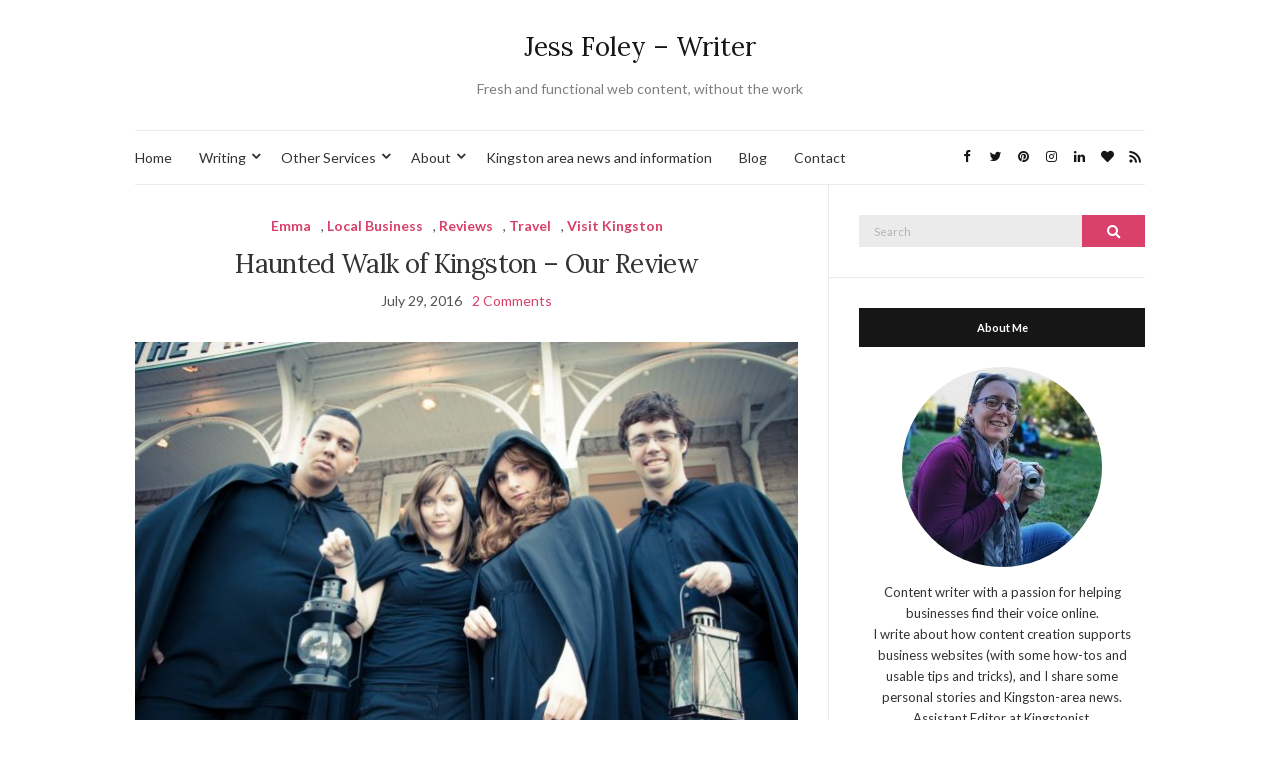

--- FILE ---
content_type: text/html; charset=UTF-8
request_url: https://www.jessicafoley.ca/reviews/haunted-walk-of-kingston/
body_size: 85030
content:
<!doctype html><html lang=en><head><meta charset="UTF-8"><meta name="viewport" content="width=device-width, initial-scale=1"><link rel=profile href=http://gmpg.org/xfn/11><link rel=pingback href=https://www.jessicafoley.ca/xmlrpc.php><meta name='robots' content='index, follow, max-image-preview:large, max-snippet:-1, max-video-preview:-1'><title>Haunted Walk of Kingston - Our Review - Jess Foley - Writer</title><meta name="description" content="If you are looking for a fun, active attraction in Kingston I highly taking a Haunted Walk! It&#039;s a 90 min walk with spooky stories for the whole family!"><link rel=canonical href=https://www.jessicafoley.ca/travel/kingstontravel/haunted-walk-of-kingston/ ><meta property="og:locale" content="en_US"><meta property="og:type" content="article"><meta property="og:title" content="Haunted Walk of Kingston - Our Review - Jess Foley - Writer"><meta property="og:description" content="If you are looking for a fun, active attraction in Kingston I highly taking a Haunted Walk! It&#039;s a 90 min walk with spooky stories for the whole family!"><meta property="og:url" content="https://www.jessicafoley.ca/travel/kingstontravel/haunted-walk-of-kingston/"><meta property="og:site_name" content="Jess Foley - Writer"><meta property="article:published_time" content="2016-07-29T10:37:27+00:00"><meta property="article:modified_time" content="2024-09-18T13:18:21+00:00"><meta property="og:image" content="https://www.jessicafoley.ca/wp-content/uploads/2016/07/Haunted-Walk-1-1.jpg"><meta property="og:image:width" content="1920"><meta property="og:image:height" content="1285"><meta property="og:image:type" content="image/jpeg"><meta name="author" content="Jessica Foley"><meta name="twitter:card" content="summary_large_image"><meta name="twitter:creator" content="@ModernMomsLife"><meta name="twitter:site" content="@ModernMomsLife"><meta name="twitter:label1" content="Written by"><meta name="twitter:data1" content="Jessica Foley"><meta name="twitter:label2" content="Est. reading time"><meta name="twitter:data2" content="5 minutes"> <script type=application/ld+json class=yoast-schema-graph>{"@context":"https://schema.org","@graph":[{"@type":"Article","@id":"https://www.jessicafoley.ca/travel/kingstontravel/haunted-walk-of-kingston/#article","isPartOf":{"@id":"https://www.jessicafoley.ca/travel/kingstontravel/haunted-walk-of-kingston/"},"author":{"name":"Jessica Foley","@id":"https://www.jessicafoley.ca/#/schema/person/fbfd4113b4a3201f31a044c942272c1c"},"headline":"Haunted Walk of Kingston &#8211; Our Review","datePublished":"2016-07-29T10:37:27+00:00","dateModified":"2024-09-18T13:18:21+00:00","mainEntityOfPage":{"@id":"https://www.jessicafoley.ca/travel/kingstontravel/haunted-walk-of-kingston/"},"wordCount":911,"commentCount":2,"publisher":{"@id":"https://www.jessicafoley.ca/#/schema/person/fbfd4113b4a3201f31a044c942272c1c"},"image":{"@id":"https://www.jessicafoley.ca/travel/kingstontravel/haunted-walk-of-kingston/#primaryimage"},"thumbnailUrl":"https://www.jessicafoley.ca/wp-content/uploads/2016/07/Haunted-Walk-1-1.jpg","keywords":["active living","Emma","family fun","Haunted Walk","Kingston","Kingston Haunted Walk","Kingston tourism business","Kingston walking tour","Ontario","review","spooky tour","take the kids","travel","ygk"],"articleSection":["Emma","Local Business","Reviews","Travel","Visit Kingston"],"inLanguage":"en","potentialAction":[{"@type":"CommentAction","name":"Comment","target":["https://www.jessicafoley.ca/travel/kingstontravel/haunted-walk-of-kingston/#respond"]}]},{"@type":"WebPage","@id":"https://www.jessicafoley.ca/travel/kingstontravel/haunted-walk-of-kingston/","url":"https://www.jessicafoley.ca/travel/kingstontravel/haunted-walk-of-kingston/","name":"Haunted Walk of Kingston - Our Review - Jess Foley - Writer","isPartOf":{"@id":"https://www.jessicafoley.ca/#website"},"primaryImageOfPage":{"@id":"https://www.jessicafoley.ca/travel/kingstontravel/haunted-walk-of-kingston/#primaryimage"},"image":{"@id":"https://www.jessicafoley.ca/travel/kingstontravel/haunted-walk-of-kingston/#primaryimage"},"thumbnailUrl":"https://www.jessicafoley.ca/wp-content/uploads/2016/07/Haunted-Walk-1-1.jpg","datePublished":"2016-07-29T10:37:27+00:00","dateModified":"2024-09-18T13:18:21+00:00","description":"If you are looking for a fun, active attraction in Kingston I highly taking a Haunted Walk! It's a 90 min walk with spooky stories for the whole family!","breadcrumb":{"@id":"https://www.jessicafoley.ca/travel/kingstontravel/haunted-walk-of-kingston/#breadcrumb"},"inLanguage":"en","potentialAction":[{"@type":"ReadAction","target":["https://www.jessicafoley.ca/travel/kingstontravel/haunted-walk-of-kingston/"]}]},{"@type":"ImageObject","inLanguage":"en","@id":"https://www.jessicafoley.ca/travel/kingstontravel/haunted-walk-of-kingston/#primaryimage","url":"https://www.jessicafoley.ca/wp-content/uploads/2016/07/Haunted-Walk-1-1.jpg","contentUrl":"https://www.jessicafoley.ca/wp-content/uploads/2016/07/Haunted-Walk-1-1.jpg","width":1920,"height":1285,"caption":"Haunted Walk of Kingston"},{"@type":"BreadcrumbList","@id":"https://www.jessicafoley.ca/travel/kingstontravel/haunted-walk-of-kingston/#breadcrumb","itemListElement":[{"@type":"ListItem","position":1,"name":"Home","item":"https://www.jessicafoley.ca/"},{"@type":"ListItem","position":2,"name":"A Modern Mom&#8217;s Life","item":"https://www.jessicafoley.ca/a-modern-moms-life/"},{"@type":"ListItem","position":3,"name":"Haunted Walk of Kingston &#8211; Our Review"}]},{"@type":"WebSite","@id":"https://www.jessicafoley.ca/#website","url":"https://www.jessicafoley.ca/","name":"Jess Foley - Writer","description":"Fresh and functional web content, without the work","publisher":{"@id":"https://www.jessicafoley.ca/#/schema/person/fbfd4113b4a3201f31a044c942272c1c"},"potentialAction":[{"@type":"SearchAction","target":{"@type":"EntryPoint","urlTemplate":"https://www.jessicafoley.ca/?s={search_term_string}"},"query-input":{"@type":"PropertyValueSpecification","valueRequired":true,"valueName":"search_term_string"}}],"inLanguage":"en"},{"@type":["Person","Organization"],"@id":"https://www.jessicafoley.ca/#/schema/person/fbfd4113b4a3201f31a044c942272c1c","name":"Jessica Foley","image":{"@type":"ImageObject","inLanguage":"en","@id":"https://www.jessicafoley.ca/#/schema/person/image/","url":"https://secure.gravatar.com/avatar/501e81c795165eb862a2f49b3581d3c301f269a2621a6f7bdbd732832c919acd?s=96&d=identicon&r=g","contentUrl":"https://secure.gravatar.com/avatar/501e81c795165eb862a2f49b3581d3c301f269a2621a6f7bdbd732832c919acd?s=96&d=identicon&r=g","caption":"Jessica Foley"},"logo":{"@id":"https://www.jessicafoley.ca/#/schema/person/image/"},"sameAs":["http://www.jessicafoley.ca"]}]}</script> <link rel=dns-prefetch href=//stats.wp.com><link rel=dns-prefetch href=//v0.wordpress.com><link rel=dns-prefetch href=//widgets.wp.com><link rel=dns-prefetch href=//s0.wp.com><link rel=dns-prefetch href=//0.gravatar.com><link rel=dns-prefetch href=//1.gravatar.com><link rel=dns-prefetch href=//2.gravatar.com><link rel=alternate type=application/rss+xml title="Jess Foley - Writer &raquo; Feed" href=https://www.jessicafoley.ca/feed/ ><link rel=alternate type=application/rss+xml title="Jess Foley - Writer &raquo; Comments Feed" href=https://www.jessicafoley.ca/comments/feed/ ><link rel=alternate type=application/rss+xml title="Jess Foley - Writer &raquo; Haunted Walk of Kingston &#8211; Our Review Comments Feed" href=https://www.jessicafoley.ca/travel/kingstontravel/haunted-walk-of-kingston/feed/ ><link rel=alternate title="oEmbed (JSON)" type=application/json+oembed href="https://www.jessicafoley.ca/wp-json/oembed/1.0/embed?url=https%3A%2F%2Fwww.jessicafoley.ca%2Ftravel%2Fkingstontravel%2Fhaunted-walk-of-kingston%2F"><link rel=alternate title="oEmbed (XML)" type=text/xml+oembed href="https://www.jessicafoley.ca/wp-json/oembed/1.0/embed?url=https%3A%2F%2Fwww.jessicafoley.ca%2Ftravel%2Fkingstontravel%2Fhaunted-walk-of-kingston%2F&#038;format=xml"><style>.lazyload,.lazyloading{max-width:100%}</style> <script src="//www.googletagmanager.com/gtag/js?id=G-08JV5ZF211"  data-cfasync=false data-wpfc-render=false async></script> <script data-cfasync=false data-wpfc-render=false>var em_version='8.11.1';var em_track_user=true;var em_no_track_reason='';var ExactMetricsDefaultLocations={"page_location":"https:\/\/www.jessicafoley.ca\/reviews\/haunted-walk-of-kingston\/"};if(typeof ExactMetricsPrivacyGuardFilter==='function'){var ExactMetricsLocations=(typeof ExactMetricsExcludeQuery==='object')?ExactMetricsPrivacyGuardFilter(ExactMetricsExcludeQuery):ExactMetricsPrivacyGuardFilter(ExactMetricsDefaultLocations);}else{var ExactMetricsLocations=(typeof ExactMetricsExcludeQuery==='object')?ExactMetricsExcludeQuery:ExactMetricsDefaultLocations;}
var disableStrs=['ga-disable-G-08JV5ZF211',];function __gtagTrackerIsOptedOut(){for(var index=0;index<disableStrs.length;index++){if(document.cookie.indexOf(disableStrs[index]+'=true')>-1){return true;}}
return false;}
if(__gtagTrackerIsOptedOut()){for(var index=0;index<disableStrs.length;index++){window[disableStrs[index]]=true;}}
function __gtagTrackerOptout(){for(var index=0;index<disableStrs.length;index++){document.cookie=disableStrs[index]+'=true; expires=Thu, 31 Dec 2099 23:59:59 UTC; path=/';window[disableStrs[index]]=true;}}
if('undefined'===typeof gaOptout){function gaOptout(){__gtagTrackerOptout();}}
window.dataLayer=window.dataLayer||[];window.ExactMetricsDualTracker={helpers:{},trackers:{},};if(em_track_user){function __gtagDataLayer(){dataLayer.push(arguments);}
function __gtagTracker(type,name,parameters){if(!parameters){parameters={};}
if(parameters.send_to){__gtagDataLayer.apply(null,arguments);return;}
if(type==='event'){parameters.send_to=exactmetrics_frontend.v4_id;var hookName=name;if(typeof parameters['event_category']!=='undefined'){hookName=parameters['event_category']+':'+name;}
if(typeof ExactMetricsDualTracker.trackers[hookName]!=='undefined'){ExactMetricsDualTracker.trackers[hookName](parameters);}else{__gtagDataLayer('event',name,parameters);}}else{__gtagDataLayer.apply(null,arguments);}}
__gtagTracker('js',new Date());__gtagTracker('set',{'developer_id.dNDMyYj':true,});if(ExactMetricsLocations.page_location){__gtagTracker('set',ExactMetricsLocations);}
__gtagTracker('config','G-08JV5ZF211',{"forceSSL":"true"});window.gtag=__gtagTracker;(function(){var noopfn=function(){return null;};var newtracker=function(){return new Tracker();};var Tracker=function(){return null;};var p=Tracker.prototype;p.get=noopfn;p.set=noopfn;p.send=function(){var args=Array.prototype.slice.call(arguments);args.unshift('send');__gaTracker.apply(null,args);};var __gaTracker=function(){var len=arguments.length;if(len===0){return;}
var f=arguments[len-1];if(typeof f!=='object'||f===null||typeof f.hitCallback!=='function'){if('send'===arguments[0]){var hitConverted,hitObject=false,action;if('event'===arguments[1]){if('undefined'!==typeof arguments[3]){hitObject={'eventAction':arguments[3],'eventCategory':arguments[2],'eventLabel':arguments[4],'value':arguments[5]?arguments[5]:1,}}}
if('pageview'===arguments[1]){if('undefined'!==typeof arguments[2]){hitObject={'eventAction':'page_view','page_path':arguments[2],}}}
if(typeof arguments[2]==='object'){hitObject=arguments[2];}
if(typeof arguments[5]==='object'){Object.assign(hitObject,arguments[5]);}
if('undefined'!==typeof arguments[1].hitType){hitObject=arguments[1];if('pageview'===hitObject.hitType){hitObject.eventAction='page_view';}}
if(hitObject){action='timing'===arguments[1].hitType?'timing_complete':hitObject.eventAction;hitConverted=mapArgs(hitObject);__gtagTracker('event',action,hitConverted);}}
return;}
function mapArgs(args){var arg,hit={};var gaMap={'eventCategory':'event_category','eventAction':'event_action','eventLabel':'event_label','eventValue':'event_value','nonInteraction':'non_interaction','timingCategory':'event_category','timingVar':'name','timingValue':'value','timingLabel':'event_label','page':'page_path','location':'page_location','title':'page_title','referrer':'page_referrer',};for(arg in args){if(!(!args.hasOwnProperty(arg)||!gaMap.hasOwnProperty(arg))){hit[gaMap[arg]]=args[arg];}else{hit[arg]=args[arg];}}
return hit;}
try{f.hitCallback();}catch(ex){}};__gaTracker.create=newtracker;__gaTracker.getByName=newtracker;__gaTracker.getAll=function(){return[];};__gaTracker.remove=noopfn;__gaTracker.loaded=true;window['__gaTracker']=__gaTracker;})();}else{console.log("");(function(){function __gtagTracker(){return null;}
window['__gtagTracker']=__gtagTracker;window['gtag']=__gtagTracker;})();}</script> <style id=wp-img-auto-sizes-contain-inline-css>img:is([sizes=auto i],[sizes^="auto," i]){contain-intrinsic-size:3000px 1500px}</style><style id=wp-emoji-styles-inline-css>img.wp-smiley,img.emoji{display:inline !important;border:none !important;box-shadow:none !important;height:1em !important;width:1em !important;margin:0
0.07em !important;vertical-align:-0.1em !important;background:none !important;padding:0
!important}</style><style id=wp-block-library-inline-css>/*<![CDATA[*/:root{--wp-block-synced-color:#7a00df;--wp-block-synced-color--rgb:122,0,223;--wp-bound-block-color:var(--wp-block-synced-color);--wp-editor-canvas-background:#ddd;--wp-admin-theme-color:#007cba;--wp-admin-theme-color--rgb:0,124,186;--wp-admin-theme-color-darker-10:#006ba1;--wp-admin-theme-color-darker-10--rgb:0,107,160.5;--wp-admin-theme-color-darker-20:#005a87;--wp-admin-theme-color-darker-20--rgb:0,90,135;--wp-admin-border-width-focus:2px}@media (min-resolution:192dpi){:root{--wp-admin-border-width-focus:1.5px}}.wp-element-button{cursor:pointer}:root .has-very-light-gray-background-color{background-color:#eee}:root .has-very-dark-gray-background-color{background-color:#313131}:root .has-very-light-gray-color{color:#eee}:root .has-very-dark-gray-color{color:#313131}:root .has-vivid-green-cyan-to-vivid-cyan-blue-gradient-background{background:linear-gradient(135deg,#00d084,#0693e3)}:root .has-purple-crush-gradient-background{background:linear-gradient(135deg,#34e2e4,#4721fb 50%,#ab1dfe)}:root .has-hazy-dawn-gradient-background{background:linear-gradient(135deg,#faaca8,#dad0ec)}:root .has-subdued-olive-gradient-background{background:linear-gradient(135deg,#fafae1,#67a671)}:root .has-atomic-cream-gradient-background{background:linear-gradient(135deg,#fdd79a,#004a59)}:root .has-nightshade-gradient-background{background:linear-gradient(135deg,#330968,#31cdcf)}:root .has-midnight-gradient-background{background:linear-gradient(135deg,#020381,#2874fc)}:root{--wp--preset--font-size--normal:16px;--wp--preset--font-size--huge:42px}.has-regular-font-size{font-size:1em}.has-larger-font-size{font-size:2.625em}.has-normal-font-size{font-size:var(--wp--preset--font-size--normal)}.has-huge-font-size{font-size:var(--wp--preset--font-size--huge)}.has-text-align-center{text-align:center}.has-text-align-left{text-align:left}.has-text-align-right{text-align:right}.has-fit-text{white-space:nowrap!important}#end-resizable-editor-section{display:none}.aligncenter{clear:both}.items-justified-left{justify-content:flex-start}.items-justified-center{justify-content:center}.items-justified-right{justify-content:flex-end}.items-justified-space-between{justify-content:space-between}.screen-reader-text{border:0;clip-path:inset(50%);height:1px;margin:-1px;overflow:hidden;padding:0;position:absolute;width:1px;word-wrap:normal!important}.screen-reader-text:focus{background-color:#ddd;clip-path:none;color:#444;display:block;font-size:1em;height:auto;left:5px;line-height:normal;padding:15px
23px 14px;text-decoration:none;top:5px;width:auto;z-index:100000}html :where(.has-border-color){border-style:solid}html :where([style*=border-top-color]){border-top-style:solid}html :where([style*=border-right-color]){border-right-style:solid}html :where([style*=border-bottom-color]){border-bottom-style:solid}html :where([style*=border-left-color]){border-left-style:solid}html :where([style*=border-width]){border-style:solid}html :where([style*=border-top-width]){border-top-style:solid}html :where([style*=border-right-width]){border-right-style:solid}html :where([style*=border-bottom-width]){border-bottom-style:solid}html :where([style*=border-left-width]){border-left-style:solid}html :where(img[class*=wp-image-]){height:auto;max-width:100%}:where(figure){margin:0
0 1em}html :where(.is-position-sticky){--wp-admin--admin-bar--position-offset:var(--wp-admin--admin-bar--height,0px)}@media screen and (max-width:600px){html:where(.is-position-sticky){--wp-admin--admin-bar--position-offset:0px}}/*]]>*/</style><style id=wp-block-list-inline-css>ol,ul{box-sizing:border-box}:root :where(.wp-block-list.has-background){padding:1.25em 2.375em}</style><style id=wp-block-paragraph-inline-css>.is-small-text{font-size:.875em}.is-regular-text{font-size:1em}.is-large-text{font-size:2.25em}.is-larger-text{font-size:3em}.has-drop-cap:not(:focus):first-letter {float:left;font-size:8.4em;font-style:normal;font-weight:100;line-height:.68;margin:.05em .1em 0 0;text-transform:uppercase}body.rtl .has-drop-cap:not(:focus):first-letter {float:none;margin-left:.1em}p.has-drop-cap.has-background{overflow:hidden}:root :where(p.has-background){padding:1.25em 2.375em}:where(p.has-text-color:not(.has-link-color)) a{color:inherit}p.has-text-align-left[style*="writing-mode:vertical-lr"],p.has-text-align-right[style*="writing-mode:vertical-rl"]{rotate:180deg}</style><style id=global-styles-inline-css>/*<![CDATA[*/:root{--wp--preset--aspect-ratio--square:1;--wp--preset--aspect-ratio--4-3:4/3;--wp--preset--aspect-ratio--3-4:3/4;--wp--preset--aspect-ratio--3-2:3/2;--wp--preset--aspect-ratio--2-3:2/3;--wp--preset--aspect-ratio--16-9:16/9;--wp--preset--aspect-ratio--9-16:9/16;--wp--preset--color--black:#000;--wp--preset--color--cyan-bluish-gray:#abb8c3;--wp--preset--color--white:#fff;--wp--preset--color--pale-pink:#f78da7;--wp--preset--color--vivid-red:#cf2e2e;--wp--preset--color--luminous-vivid-orange:#ff6900;--wp--preset--color--luminous-vivid-amber:#fcb900;--wp--preset--color--light-green-cyan:#7bdcb5;--wp--preset--color--vivid-green-cyan:#00d084;--wp--preset--color--pale-cyan-blue:#8ed1fc;--wp--preset--color--vivid-cyan-blue:#0693e3;--wp--preset--color--vivid-purple:#9b51e0;--wp--preset--gradient--vivid-cyan-blue-to-vivid-purple:linear-gradient(135deg,rgb(6,147,227) 0%,rgb(155,81,224) 100%);--wp--preset--gradient--light-green-cyan-to-vivid-green-cyan:linear-gradient(135deg,rgb(122,220,180) 0%,rgb(0,208,130) 100%);--wp--preset--gradient--luminous-vivid-amber-to-luminous-vivid-orange:linear-gradient(135deg,rgb(252,185,0) 0%,rgb(255,105,0) 100%);--wp--preset--gradient--luminous-vivid-orange-to-vivid-red:linear-gradient(135deg,rgb(255,105,0) 0%,rgb(207,46,46) 100%);--wp--preset--gradient--very-light-gray-to-cyan-bluish-gray:linear-gradient(135deg,rgb(238,238,238) 0%,rgb(169,184,195) 100%);--wp--preset--gradient--cool-to-warm-spectrum:linear-gradient(135deg,rgb(74,234,220) 0%,rgb(151,120,209) 20%,rgb(207,42,186) 40%,rgb(238,44,130) 60%,rgb(251,105,98) 80%,rgb(254,248,76) 100%);--wp--preset--gradient--blush-light-purple:linear-gradient(135deg,rgb(255,206,236) 0%,rgb(152,150,240) 100%);--wp--preset--gradient--blush-bordeaux:linear-gradient(135deg,rgb(254,205,165) 0%,rgb(254,45,45) 50%,rgb(107,0,62) 100%);--wp--preset--gradient--luminous-dusk:linear-gradient(135deg,rgb(255,203,112) 0%,rgb(199,81,192) 50%,rgb(65,88,208) 100%);--wp--preset--gradient--pale-ocean:linear-gradient(135deg,rgb(255,245,203) 0%,rgb(182,227,212) 50%,rgb(51,167,181) 100%);--wp--preset--gradient--electric-grass:linear-gradient(135deg,rgb(202,248,128) 0%,rgb(113,206,126) 100%);--wp--preset--gradient--midnight:linear-gradient(135deg,rgb(2,3,129) 0%,rgb(40,116,252) 100%);--wp--preset--font-size--small:13px;--wp--preset--font-size--medium:20px;--wp--preset--font-size--large:36px;--wp--preset--font-size--x-large:42px;--wp--preset--spacing--20:0.44rem;--wp--preset--spacing--30:0.67rem;--wp--preset--spacing--40:1rem;--wp--preset--spacing--50:1.5rem;--wp--preset--spacing--60:2.25rem;--wp--preset--spacing--70:3.38rem;--wp--preset--spacing--80:5.06rem;--wp--preset--shadow--natural:6px 6px 9px rgba(0, 0, 0, 0.2);--wp--preset--shadow--deep:12px 12px 50px rgba(0, 0, 0, 0.4);--wp--preset--shadow--sharp:6px 6px 0px rgba(0, 0, 0, 0.2);--wp--preset--shadow--outlined:6px 6px 0px -3px rgb(255, 255, 255), 6px 6px rgb(0, 0, 0);--wp--preset--shadow--crisp:6px 6px 0px rgb(0, 0, 0)}:where(.is-layout-flex){gap:0.5em}:where(.is-layout-grid){gap:0.5em}body .is-layout-flex{display:flex}.is-layout-flex{flex-wrap:wrap;align-items:center}.is-layout-flex>:is(*,div){margin:0}body .is-layout-grid{display:grid}.is-layout-grid>:is(*,div){margin:0}:where(.wp-block-columns.is-layout-flex){gap:2em}:where(.wp-block-columns.is-layout-grid){gap:2em}:where(.wp-block-post-template.is-layout-flex){gap:1.25em}:where(.wp-block-post-template.is-layout-grid){gap:1.25em}.has-black-color{color:var(--wp--preset--color--black) !important}.has-cyan-bluish-gray-color{color:var(--wp--preset--color--cyan-bluish-gray) !important}.has-white-color{color:var(--wp--preset--color--white) !important}.has-pale-pink-color{color:var(--wp--preset--color--pale-pink) !important}.has-vivid-red-color{color:var(--wp--preset--color--vivid-red) !important}.has-luminous-vivid-orange-color{color:var(--wp--preset--color--luminous-vivid-orange) !important}.has-luminous-vivid-amber-color{color:var(--wp--preset--color--luminous-vivid-amber) !important}.has-light-green-cyan-color{color:var(--wp--preset--color--light-green-cyan) !important}.has-vivid-green-cyan-color{color:var(--wp--preset--color--vivid-green-cyan) !important}.has-pale-cyan-blue-color{color:var(--wp--preset--color--pale-cyan-blue) !important}.has-vivid-cyan-blue-color{color:var(--wp--preset--color--vivid-cyan-blue) !important}.has-vivid-purple-color{color:var(--wp--preset--color--vivid-purple) !important}.has-black-background-color{background-color:var(--wp--preset--color--black) !important}.has-cyan-bluish-gray-background-color{background-color:var(--wp--preset--color--cyan-bluish-gray) !important}.has-white-background-color{background-color:var(--wp--preset--color--white) !important}.has-pale-pink-background-color{background-color:var(--wp--preset--color--pale-pink) !important}.has-vivid-red-background-color{background-color:var(--wp--preset--color--vivid-red) !important}.has-luminous-vivid-orange-background-color{background-color:var(--wp--preset--color--luminous-vivid-orange) !important}.has-luminous-vivid-amber-background-color{background-color:var(--wp--preset--color--luminous-vivid-amber) !important}.has-light-green-cyan-background-color{background-color:var(--wp--preset--color--light-green-cyan) !important}.has-vivid-green-cyan-background-color{background-color:var(--wp--preset--color--vivid-green-cyan) !important}.has-pale-cyan-blue-background-color{background-color:var(--wp--preset--color--pale-cyan-blue) !important}.has-vivid-cyan-blue-background-color{background-color:var(--wp--preset--color--vivid-cyan-blue) !important}.has-vivid-purple-background-color{background-color:var(--wp--preset--color--vivid-purple) !important}.has-black-border-color{border-color:var(--wp--preset--color--black) !important}.has-cyan-bluish-gray-border-color{border-color:var(--wp--preset--color--cyan-bluish-gray) !important}.has-white-border-color{border-color:var(--wp--preset--color--white) !important}.has-pale-pink-border-color{border-color:var(--wp--preset--color--pale-pink) !important}.has-vivid-red-border-color{border-color:var(--wp--preset--color--vivid-red) !important}.has-luminous-vivid-orange-border-color{border-color:var(--wp--preset--color--luminous-vivid-orange) !important}.has-luminous-vivid-amber-border-color{border-color:var(--wp--preset--color--luminous-vivid-amber) !important}.has-light-green-cyan-border-color{border-color:var(--wp--preset--color--light-green-cyan) !important}.has-vivid-green-cyan-border-color{border-color:var(--wp--preset--color--vivid-green-cyan) !important}.has-pale-cyan-blue-border-color{border-color:var(--wp--preset--color--pale-cyan-blue) !important}.has-vivid-cyan-blue-border-color{border-color:var(--wp--preset--color--vivid-cyan-blue) !important}.has-vivid-purple-border-color{border-color:var(--wp--preset--color--vivid-purple) !important}.has-vivid-cyan-blue-to-vivid-purple-gradient-background{background:var(--wp--preset--gradient--vivid-cyan-blue-to-vivid-purple) !important}.has-light-green-cyan-to-vivid-green-cyan-gradient-background{background:var(--wp--preset--gradient--light-green-cyan-to-vivid-green-cyan) !important}.has-luminous-vivid-amber-to-luminous-vivid-orange-gradient-background{background:var(--wp--preset--gradient--luminous-vivid-amber-to-luminous-vivid-orange) !important}.has-luminous-vivid-orange-to-vivid-red-gradient-background{background:var(--wp--preset--gradient--luminous-vivid-orange-to-vivid-red) !important}.has-very-light-gray-to-cyan-bluish-gray-gradient-background{background:var(--wp--preset--gradient--very-light-gray-to-cyan-bluish-gray) !important}.has-cool-to-warm-spectrum-gradient-background{background:var(--wp--preset--gradient--cool-to-warm-spectrum) !important}.has-blush-light-purple-gradient-background{background:var(--wp--preset--gradient--blush-light-purple) !important}.has-blush-bordeaux-gradient-background{background:var(--wp--preset--gradient--blush-bordeaux) !important}.has-luminous-dusk-gradient-background{background:var(--wp--preset--gradient--luminous-dusk) !important}.has-pale-ocean-gradient-background{background:var(--wp--preset--gradient--pale-ocean) !important}.has-electric-grass-gradient-background{background:var(--wp--preset--gradient--electric-grass) !important}.has-midnight-gradient-background{background:var(--wp--preset--gradient--midnight) !important}.has-small-font-size{font-size:var(--wp--preset--font-size--small) !important}.has-medium-font-size{font-size:var(--wp--preset--font-size--medium) !important}.has-large-font-size{font-size:var(--wp--preset--font-size--large) !important}.has-x-large-font-size{font-size:var(--wp--preset--font-size--x-large) !important}/*]]>*/</style><style id=classic-theme-styles-inline-css>/*! This file is auto-generated */
.wp-block-button__link{color:#fff;background-color:#32373c;border-radius:9999px;box-shadow:none;text-decoration:none;padding:calc(.667em + 2px) calc(1.333em + 2px);font-size:1.125em}.wp-block-file__button{background:#32373c;color:#fff;text-decoration:none}</style><link rel=preload as=style onload="this.rel='stylesheet'" id=olsen-light-google-font-css href='https://fonts.googleapis.com/css?family=Lora%3A400%2C700%2C400italic%2C700italic%7CLato%3A400%2C400italic%2C700%2C700italic&#038;display=swap&#038;ver=a6539442bceb9cae8a279bff6b6b9b31' type=text/css media=all><link rel=stylesheet href=https://www.jessicafoley.ca/wp-content/cache/minify/cc8db.css?x70545 media=all><link rel=stylesheet id=wp-add-custom-css-css href='https://www.jessicafoley.ca?display_custom_css=css&#038;ver=a6539442bceb9cae8a279bff6b6b9b31' type=text/css media=all> <script data-cfasync=false data-wpfc-render=false id=exactmetrics-frontend-script-js-extra>var exactmetrics_frontend={"js_events_tracking":"true","download_extensions":"zip,mp3,mpeg,pdf,docx,pptx,xlsx,rar","inbound_paths":"[{\"path\":\"\\\/go\\\/\",\"label\":\"affiliate\"},{\"path\":\"\\\/recommend\\\/\",\"label\":\"affiliate\"}]","home_url":"https:\/\/www.jessicafoley.ca","hash_tracking":"false","v4_id":"G-08JV5ZF211"};</script> <link rel=https://api.w.org/ href=https://www.jessicafoley.ca/wp-json/ ><link rel=alternate title=JSON type=application/json href=https://www.jessicafoley.ca/wp-json/wp/v2/posts/3505><link rel=EditURI type=application/rsd+xml title=RSD href=https://www.jessicafoley.ca/xmlrpc.php?rsd><link rel=shortlink href=https://wp.me/p7pTRP-Ux><style>img#wpstats{display:none}</style> <script>document.documentElement.className=document.documentElement.className.replace('no-js','js');</script> <style>/*<![CDATA[*/.no-js
img.lazyload{display:none}figure.wp-block-image
img.lazyloading{min-width:150px}.lazyload,.lazyloading{--smush-placeholder-width:100px;--smush-placeholder-aspect-ratio:1/1;width:var(--smush-image-width, var(--smush-placeholder-width)) !important;aspect-ratio:var(--smush-image-aspect-ratio, var(--smush-placeholder-aspect-ratio)) !important}.lazyload,.lazyloading{opacity:0}.lazyloaded{opacity:1;transition:opacity 400ms;transition-delay:0ms}/*]]>*/</style><style>.site-logo
img{padding-top:-5px;padding-bottom:-10px}</style><link rel=icon href=https://www.jessicafoley.ca/wp-content/uploads/2024/02/cropped-JF-Logo-smaller-32x32.png?x70545 sizes=32x32><link rel=icon href=https://www.jessicafoley.ca/wp-content/uploads/2024/02/cropped-JF-Logo-smaller-192x192.png?x70545 sizes=192x192><link rel=apple-touch-icon href=https://www.jessicafoley.ca/wp-content/uploads/2024/02/cropped-JF-Logo-smaller-180x180.png?x70545><meta name="msapplication-TileImage" content="https://www.jessicafoley.ca/wp-content/uploads/2024/02/cropped-JF-Logo-smaller-270x270.png"><style id=wp-custom-css>a:hover, a:focus,
.navigation > li > a:hover,
.navigation > li.sfHover > a,
.navigation > li.sfHover > a:active,
.slick-slider button,
.entry-title a:hover,
.entry-meta a,
.entry-utils .socials a:hover,.read-more{color:#d9406a	}.read-more:hover{border-color:#d9406a}.btn,.comment-reply-link,input[type="button"],input[type="submit"],input[type="reset"],button{background:#d9406a}</style><link rel=stylesheet href=https://www.jessicafoley.ca/wp-content/cache/minify/52bb6.css?x70545 media=all></head><body class="wp-singular post-template-default single single-post postid-3505 single-format-standard wp-theme-olsen-light" itemscope=itemscope itemtype=http://schema.org/WebPage><div><a class="skip-link sr-only sr-only-focusable" href=#site-content>Skip to the content</a></div><div id=page><div class=container><div class=row><div class=col-12><header id=masthead class="site-header group" role=banner itemscope=itemscope itemtype=http://schema.org/Organization><div class=site-logo><div itemprop=name> <a itemprop=url href=https://www.jessicafoley.ca> Jess Foley &#8211; Writer	</a></div><p class=tagline>Fresh and functional web content, without the work</p></div><div class=site-bar><nav class=nav role=navigation itemscope=itemscope itemtype=http://schema.org/SiteNavigationElement><ul id=menu-top class=navigation><li id=menu-item-66 class="menu-item menu-item-type-custom menu-item-object-custom menu-item-66"><a href=http://jessicafoley.ca>Home</a></li> <li id=menu-item-13696 class="menu-item menu-item-type-post_type menu-item-object-page menu-item-has-children menu-item-13696"><a href=https://www.jessicafoley.ca/work-with-me/writer-for-hire/ >Writing</a><ul class=sub-menu> <li id=menu-item-13765 class="menu-item menu-item-type-post_type menu-item-object-page menu-item-13765"><a href=https://www.jessicafoley.ca/work-with-me/writer-for-hire/ >Writer for Hire</a></li> <li id=menu-item-19252 class="menu-item menu-item-type-taxonomy menu-item-object-category menu-item-19252"><a href=https://www.jessicafoley.ca/category/contentwriting/ >Tips for great content</a></li> <li id=menu-item-13839 class="menu-item menu-item-type-custom menu-item-object-custom menu-item-13839"><a href="https://docs.google.com/document/d/1fLtYfAJ-rv4qU38JJw6wvhD0RoZ3K9V18U6ccPqQIT0/edit?usp=sharing">Content Writer Portfolio</a></li></ul> </li> <li id=menu-item-376 class="menu-item menu-item-type-post_type menu-item-object-page menu-item-has-children menu-item-376"><a href=https://www.jessicafoley.ca/work-with-me/ >Other Services</a><ul class=sub-menu> <li id=menu-item-13767 class="menu-item menu-item-type-post_type menu-item-object-page menu-item-13767"><a href=https://www.jessicafoley.ca/work-with-me/ >Let&#8217;s Collaborate</a></li></ul> </li> <li id=menu-item-27 class="menu-item menu-item-type-post_type menu-item-object-page menu-item-has-children menu-item-27"><a href=https://www.jessicafoley.ca/about-jessica-foley/ >About</a><ul class=sub-menu> <li id=menu-item-16510 class="menu-item menu-item-type-post_type menu-item-object-page menu-item-16510"><a href=https://www.jessicafoley.ca/about-jessica-foley/ >The Woman Behind the Words: Jessica Foley</a></li> <li id=menu-item-15641 class="menu-item menu-item-type-post_type menu-item-object-page menu-item-15641"><a href=https://www.jessicafoley.ca/about-jessica-foley/find-me-around-the-web-important-links/ >Find me around the web – Important Links</a></li></ul> </li> <li id=menu-item-20882 class="menu-item menu-item-type-taxonomy menu-item-object-category menu-item-20882"><a href=https://www.jessicafoley.ca/category/kingston/ >Kingston area news and information</a></li> <li id=menu-item-4971 class="menu-item menu-item-type-post_type menu-item-object-page current_page_parent menu-item-4971"><a href=https://www.jessicafoley.ca/a-modern-moms-life/ >Blog</a></li> <li id=menu-item-31 class="menu-item menu-item-type-post_type menu-item-object-page menu-item-31"><a href=https://www.jessicafoley.ca/contact/ >Contact</a></li></ul> <a class=mobile-nav-trigger href=#mobilemenu><i class="olsen-icons olsen-icons-bars"></i> Menu</a></nav><div id=mobilemenu></div><div class="site-tools "><ul class=socials> <li><a href=http://facebook.com/jessfoleywriter target=_blank rel=noopener><i class="olsen-icons olsen-icons-facebook"></i></a></li><li><a href=http://twitter.com/modernmomslife target=_blank rel=noopener><i class="olsen-icons olsen-icons-twitter"></i></a></li><li><a href=http://www.pinterest.com/jessfoleywriter target=_blank rel=noopener><i class="olsen-icons olsen-icons-pinterest"></i></a></li><li><a href=http://www.instagram.com/jessfoleywriter target=_blank rel=noopener><i class="olsen-icons olsen-icons-instagram"></i></a></li><li><a href=https://www.linkedin.com/in/jessfoleywriter target=_blank rel=noopener><i class="olsen-icons olsen-icons-linkedin"></i></a></li><li><a href=https://www.bloglovin.com/people/jessicafoley3-13803545 target=_blank rel=noopener><i class="olsen-icons olsen-icons-heart"></i></a></li>		<li><a href=https://www.jessicafoley.ca/feed/ target=_blank rel=noopener><i class="olsen-icons olsen-icons-rss"></i></a></li></ul></div></div></header><div id=site-content><div class=row><div class="col-lg-8 col-12"><main id=content role=main itemprop=mainContentOfPage itemscope=itemscope itemtype=http://schema.org/Blog><div class=row><div class=col-12><article id=entry-3505 class="entry post-3505 post type-post status-publish format-standard has-post-thumbnail hentry category-emma category-local-business category-reviews category-travel category-kingstontravel tag-active-living tag-emma tag-family-fun tag-haunted-walk tag-kingston tag-kingston-haunted-walk tag-kingston-tourism-business tag-kingston-walking-tour tag-ontario tag-review tag-spooky-tour tag-take-the-kids tag-travel tag-ygk" itemscope=itemscope itemtype=http://schema.org/BlogPosting itemprop=blogPost><div class="entry-meta entry-meta-top"><p class=entry-categories> <a href=https://www.jessicafoley.ca/category/familyfun/emma/ rel="category tag">Emma</a>, <a href=https://www.jessicafoley.ca/category/local-business/ rel="category tag">Local Business</a>, <a href=https://www.jessicafoley.ca/category/reviews/ rel="category tag">Reviews</a>, <a href=https://www.jessicafoley.ca/category/travel/ rel="category tag">Travel</a>, <a href=https://www.jessicafoley.ca/category/travel/kingstontravel/ rel="category tag">Visit Kingston</a></p></div><h1 class="entry-title" itemprop="headline"> Haunted Walk of Kingston &#8211; Our Review</h1><div class="entry-meta entry-meta-bottom"> <time class=entry-date itemprop=datePublished datetime=2016-07-29T06:37:27-04:00>July 29, 2016</time><a href=https://www.jessicafoley.ca/travel/kingstontravel/haunted-walk-of-kingston/#comments class="entry-comments-no ">2 Comments</a></div><div class=entry-featured> <a class=ci-lightbox href=https://www.jessicafoley.ca/wp-content/uploads/2016/07/Haunted-Walk-1-1-1024x685.jpg?x70545> <img width=665 height=435 src=https://www.jessicafoley.ca/wp-content/uploads/2016/07/Haunted-Walk-1-1-665x435.jpg?x70545 class="attachment-post-thumbnail size-post-thumbnail wp-post-image" alt="Haunted Walk of Kingston" itemprop=image decoding=async fetchpriority=high data-attachment-id=3662 data-permalink=https://www.jessicafoley.ca/travel/kingstontravel/haunted-walk-of-kingston/attachment/haunted-walk-1-2/ data-orig-file=https://www.jessicafoley.ca/wp-content/uploads/2016/07/Haunted-Walk-1-1.jpg data-orig-size=1920,1285 data-comments-opened=1 data-image-meta={&quot;aperture&quot;:&quot;0&quot;,&quot;credit&quot;:&quot;&quot;,&quot;camera&quot;:&quot;&quot;,&quot;caption&quot;:&quot;&quot;,&quot;created_timestamp&quot;:&quot;0&quot;,&quot;copyright&quot;:&quot;&quot;,&quot;focal_length&quot;:&quot;0&quot;,&quot;iso&quot;:&quot;0&quot;,&quot;shutter_speed&quot;:&quot;0&quot;,&quot;title&quot;:&quot;&quot;,&quot;orientation&quot;:&quot;0&quot;} data-image-title="Haunted Walk 1" data-image-description data-image-caption data-medium-file=https://www.jessicafoley.ca/wp-content/uploads/2016/07/Haunted-Walk-1-1-300x201.jpg data-large-file=https://www.jessicafoley.ca/wp-content/uploads/2016/07/Haunted-Walk-1-1-1024x685.jpg>		</a></div><div class=entry-content itemprop=text><h6 style="text-align: center;"><em>*The Haunted Walk of Kingston allowed Emma and I to join a tour for free so I could create this review.  All opinions are those of myself and/or my daughter.*</em></h6><p>This summer has been hot.  Once the sun goes down the temperatures are more bearable.  What better way to spend a darkening evening than wandering through historic downtown Kingston, Ontario, listening to local ghost stories?</p><p>The Haunted Walk of Kingston is a <a href=http://hauntedwalk.com/ target=_blank rel="nofollow noopener">tour company</a> that shares ghost stories of historic Kingston on a 90 minute walking tour.  The company&#8217;s founder, Glen Shackleton, decided to create these tours after he went to England for part of his studies and attended similar tours there.  The Kingston tours were so popular they have expanded this business to Ottawa and Toronto, as well as add <a href=https://www.jessicafoley.ca/reviews/ghosts-of-the-fort-a-haunted-walk/ target=_blank rel=noopener>a tour at Fort Henry</a>.</p><h4>Our Tour Experience:</h4><p><a href=http://www.jessicafoley.ca/wp-content/uploads/2016/07/Haunted-Walk-1-2.jpg?x70545><img decoding=async data-attachment-id=3677 data-permalink=https://www.jessicafoley.ca/travel/kingstontravel/haunted-walk-of-kingston/attachment/haunted-walk-1-3/ data-orig-file=https://www.jessicafoley.ca/wp-content/uploads/2016/07/Haunted-Walk-1-2.jpg data-orig-size=1252,2048 data-comments-opened=1 data-image-meta="{&quot;aperture&quot;:&quot;3.3&quot;,&quot;credit&quot;:&quot;&quot;,&quot;camera&quot;:&quot;COOLPIX S33&quot;,&quot;caption&quot;:&quot;&quot;,&quot;created_timestamp&quot;:&quot;1469650751&quot;,&quot;copyright&quot;:&quot;&quot;,&quot;focal_length&quot;:&quot;4.1&quot;,&quot;iso&quot;:&quot;125&quot;,&quot;shutter_speed&quot;:&quot;0.033333333333333&quot;,&quot;title&quot;:&quot;&quot;,&quot;orientation&quot;:&quot;1&quot;}" data-image-title="Haunted Walk 1" data-image-description="&lt;p&gt;A Modern Mom&amp;#8217;s Life&lt;br /&gt; www.jessicafoley.ca&lt;/p&gt; " data-image-caption data-medium-file=https://www.jessicafoley.ca/wp-content/uploads/2016/07/Haunted-Walk-1-2-183x300.jpg data-large-file=https://www.jessicafoley.ca/wp-content/uploads/2016/07/Haunted-Walk-1-2-626x1024.jpg class="wp-image-3677 alignleft lazyload" data-src=http://www.jessicafoley.ca/wp-content/uploads/2016/07/Haunted-Walk-1-2-183x300.jpg?x70545 alt="Haunted Walk of Kingston" width=201 height=330 data-srcset="https://www.jessicafoley.ca/wp-content/uploads/2016/07/Haunted-Walk-1-2-183x300.jpg 183w, https://www.jessicafoley.ca/wp-content/uploads/2016/07/Haunted-Walk-1-2-768x1256.jpg 768w, https://www.jessicafoley.ca/wp-content/uploads/2016/07/Haunted-Walk-1-2-626x1024.jpg 626w, https://www.jessicafoley.ca/wp-content/uploads/2016/07/Haunted-Walk-1-2.jpg 1252w" data-sizes="(max-width: 201px) 100vw, 201px" src="[data-uri]" style="--smush-placeholder-width: 201px; --smush-placeholder-aspect-ratio: 201/330;"></a>On the evening of our tour, it started to rain around 7 pm.  Emma was so upset and worried that we wouldn&#8217;t be able to go.  Luckily the tours run rain or shine.  I&#8217;m sure they make exceptions for gale-force winds or torrential downpours, but a little rain won&#8217;t have them cancelling any tours.  And thank goodness.  The rain ended right at tour time and we gathered with a huge group of people waiting to get going.</p><p>I was pleasantly surprised that the woman at the ticket desk knew who I was right away.  Turns out she was my email correspondent who provided us with this opportunity.  Guess she must have actually looked at my blog!  (I forget my picture is right there in the sidebar.)  She had our tickets all ready and made sure to show us the way to the washrooms.  A 90 minute walk should definitely start with a trip to the bathroom &#8211; especially when you take your kids!</p><h5>It&#8217;s a popular attraction!</h5><p>They had 2 tours starting at 8 pm and we got placed with the more &#8220;seasoned&#8221; guide Adeline &#8211; she said it was her third year doing tours.  She obviously had some drama background as her story-telling was perfect and her timing was spot on.  Emma really liked her and spent most of the tour right up front chatting away with her and 2 other young girls who were touring with us.</p><p>Even though the tour is 90 minutes in length it really doesn&#8217;t seem that way.  Only twice during the tour do you really think about how much walking you&#8217;re doing.  At the beginning we left from Market Square and headed to St. George&#8217;s Cathedral for a story.  The next walk was a few blocks longer before we got to the next story.  After that it was a half block, maybe 2, between each story until closer to the end where there&#8217;s another 3 or 4 block walk.  Overall you&#8217;re so distracted listening to the stories and admiring the old buildings of the Sydenham Ward you don&#8217;t realize you&#8217;ve been walking for over an hour.</p><h5>Keeping it fresh.</h5><p>When I was in university (about 15 years ago!!) I had a friend who worked for the Haunted Walk.  She applied for the job after she and I took one of the tours.  It&#8217;s interesting to hear the same stories again, but updated with more current happenings from people who have been in the buildings more recently.  I also liked how the stories get spookier as the tour moves on.  The sun goes down and the hauntings get scarier.</p><p><a href=http://www.jessicafoley.ca/wp-content/uploads/2016/07/Haunted-Walk-2.jpg?x70545><img decoding=async data-attachment-id=3680 data-permalink=https://www.jessicafoley.ca/travel/kingstontravel/haunted-walk-of-kingston/attachment/haunted-walk-2/ data-orig-file=https://www.jessicafoley.ca/wp-content/uploads/2016/07/Haunted-Walk-2.jpg data-orig-size=2048,1152 data-comments-opened=1 data-image-meta={&quot;aperture&quot;:&quot;0&quot;,&quot;credit&quot;:&quot;&quot;,&quot;camera&quot;:&quot;ASUS_Z00TD&quot;,&quot;caption&quot;:&quot;&quot;,&quot;created_timestamp&quot;:&quot;1469654308&quot;,&quot;copyright&quot;:&quot;&quot;,&quot;focal_length&quot;:&quot;3.78&quot;,&quot;iso&quot;:&quot;1500&quot;,&quot;shutter_speed&quot;:&quot;0.066666666666667&quot;,&quot;title&quot;:&quot;&quot;,&quot;orientation&quot;:&quot;1&quot;} data-image-title="Haunted Walk 2" data-image-description="&lt;p&gt;A Modern Mom&amp;#8217;s Life&lt;br /&gt; www.jessicafoley.ca&lt;/p&gt; " data-image-caption data-medium-file=https://www.jessicafoley.ca/wp-content/uploads/2016/07/Haunted-Walk-2-300x169.jpg data-large-file=https://www.jessicafoley.ca/wp-content/uploads/2016/07/Haunted-Walk-2-1024x576.jpg class="size-medium wp-image-3680 alignright lazyload" data-src=http://www.jessicafoley.ca/wp-content/uploads/2016/07/Haunted-Walk-2-300x169.jpg?x70545 alt="Haunted Walk of Kingston" width=300 height=169 data-srcset="https://www.jessicafoley.ca/wp-content/uploads/2016/07/Haunted-Walk-2-300x169.jpg 300w, https://www.jessicafoley.ca/wp-content/uploads/2016/07/Haunted-Walk-2-768x432.jpg 768w, https://www.jessicafoley.ca/wp-content/uploads/2016/07/Haunted-Walk-2-1024x576.jpg 1024w, https://www.jessicafoley.ca/wp-content/uploads/2016/07/Haunted-Walk-2.jpg 2048w" data-sizes="(max-width: 300px) 100vw, 300px" src="[data-uri]" style="--smush-placeholder-width: 300px; --smush-placeholder-aspect-ratio: 300/169;"></a>The tours are designed really well.  The stories could be quite scary but the way they are told also lends some humour to the tales.  It keeps everyone interested without actually getting scared.  Emma did get eyes wide as saucers at some parts but she was never actually scared.  It seems I&#8217;ve instilled in her a love of thing supernatural, and a love of walking, so this tour was right up our alley!</p><h5>So many options.</h5><p>If you&#8217;re going to be in Kingston overnight and don&#8217;t have many plans I would highly suggest finding a tour on their <a href=http://hauntedwalk.com/kingston-tours/ target=_blank rel="nofollow noopener">schedule</a> and going!  Emma is ready to check out the one at Fort Henry and their Time Travel tour.  Poke around on their website and you can read up on all the fun tours they have here and in other cities!  They even run one at Upper Canada Village.</p><p>Just a note &#8211; if they hadn&#8217;t offered me a tour in exchange for a review I would happily have paid for Emma and myself to take this Haunted Walk.  I found out when we were there that kids under 10 are free!  All the more reason to creep out your kids with a Haunted Walk!</p><p><em>Emma and I have also taken the Time Travel Trail Tour.  Be sure to <a href=http://www.jessicafoley.ca/travel/kingstontravel/time-travel-trail-our-review/ target=_blank rel=noopener>pop over and read that review</a> as well!  Patrick and I also did the <a href=https://www.jessicafoley.ca/reviews/ghosts-of-the-fort-a-haunted-walk/ target=_blank rel=noopener>Ghosts of the Fort</a> tour as a date night. </em></p><p>Have you taken a Haunted Walk here in Kingston (or elsewhere)?  Did you enjoy it?  Do you know any other great attractions in Kingston?  Share with me in the comments &#8211; we are always looking for fun family attractions!</p><h5>~Jess</h5><p>PS &#8211; If you enjoyed this review I have an entire <a href=http://www.jessicafoley.ca/category/reviews/ target=_blank rel=noopener>review section</a> on my blog.  If you&#8217;d like me to review your business, event or attraction take a look at my <a href=http://www.jessicafoley.ca/work-with-me/ target=_blank rel=noopener>Work With Me</a> page or <a href=http://www.jessicafoley.ca/contact/ target=_blank rel=noopener>contact me</a> to discuss opportunities.  Thanks!</p><div class='sharedaddy sd-block sd-like jetpack-likes-widget-wrapper jetpack-likes-widget-unloaded' id=like-post-wrapper-109607309-3505-69693bdb980bd data-src='https://widgets.wp.com/likes/?ver=15.4#blog_id=109607309&amp;post_id=3505&amp;origin=www.jessicafoley.ca&amp;obj_id=109607309-3505-69693bdb980bd' data-name=like-post-frame-109607309-3505-69693bdb980bd data-title='Like or Reblog'><h3 class="sd-title">Like this:</h3><div class='likes-widget-placeholder post-likes-widget-placeholder' style='height: 55px;'><span class=button><span>Like</span></span> <span class=loading>Loading...</span></div><span class=sd-text-color></span><a class=sd-link-color></a></div></div><div class=entry-tags> <a href=https://www.jessicafoley.ca/tag/active-living/ rel=tag>active living</a><a href=https://www.jessicafoley.ca/tag/emma/ rel=tag>Emma</a><a href=https://www.jessicafoley.ca/tag/family-fun/ rel=tag>family fun</a><a href=https://www.jessicafoley.ca/tag/haunted-walk/ rel=tag>Haunted Walk</a><a href=https://www.jessicafoley.ca/tag/kingston/ rel=tag>Kingston</a><a href=https://www.jessicafoley.ca/tag/kingston-haunted-walk/ rel=tag>Kingston Haunted Walk</a><a href=https://www.jessicafoley.ca/tag/kingston-tourism-business/ rel=tag>Kingston tourism business</a><a href=https://www.jessicafoley.ca/tag/kingston-walking-tour/ rel=tag>Kingston walking tour</a><a href=https://www.jessicafoley.ca/tag/ontario/ rel=tag>Ontario</a><a href=https://www.jessicafoley.ca/tag/review/ rel=tag>review</a><a href=https://www.jessicafoley.ca/tag/spooky-tour/ rel=tag>spooky tour</a><a href=https://www.jessicafoley.ca/tag/take-the-kids/ rel=tag>take the kids</a><a href=https://www.jessicafoley.ca/tag/travel/ rel=tag>travel</a><a href=https://www.jessicafoley.ca/tag/ygk/ rel=tag>ygk</a></div><div class="entry-utils group"><ul class=socials> <li><a href="https://www.facebook.com/sharer.php?u=https://www.jessicafoley.ca/travel/kingstontravel/haunted-walk-of-kingston/" target=_blank rel=noopener class=social-icon><i class="olsen-icons olsen-icons-facebook"></i></a></li> <li><a href="https://twitter.com/share?url=https://www.jessicafoley.ca/travel/kingstontravel/haunted-walk-of-kingston/" target=_blank rel=noopener class=social-icon><i class="olsen-icons olsen-icons-twitter"></i></a></li> <li><a href="https://www.linkedin.com/shareArticle?mini=true&#038;url=https%3A%2F%2Fwww.jessicafoley.ca%2Ftravel%2Fkingstontravel%2Fhaunted-walk-of-kingston%2F" target=_blank rel=noopener class=social-icon><i class="olsen-icons olsen-icons-linkedin"></i></a></li> <li><a href="https://pinterest.com/pin/create/bookmarklet/?url=https://www.jessicafoley.ca/travel/kingstontravel/haunted-walk-of-kingston/&#038;description=Haunted%20Walk%20of%20Kingston%20&#8211;%20Our%20Review&#038;media=https://www.jessicafoley.ca/wp-content/uploads/2016/07/Haunted-Walk-1-1-1024x685.jpg" target=_blank rel=noopener class=social-icon><i class="olsen-icons olsen-icons-pinterest"></i></a></li></ul></div><div id=paging class=group> <a href=https://www.jessicafoley.ca/blogging/blog-update-3-months/ class="paging-standard paging-older">Previous Post</a> <a href=https://www.jessicafoley.ca/travel/7-things-vacationing-with-kids/ class="paging-standard paging-newer">Next Post</a></div><div class=entry-related><h4>You may also like</h4><div class=row><div class="col-md-4 col-12"><article class="entry post-7117 post type-post status-publish format-standard has-post-thumbnail hentry category-familyfun category-photography category-sponsored category-travel tag-family-fun tag-familytravel tag-legoland tag-photography tag-photos tag-real-life tag-sponsored tag-travel"><div class=entry-meta> <time class=entry-date datetime=2018-04-05T06:36:39-04:00>April 5, 2018</time></div><div class=entry-featured> <a href=https://www.jessicafoley.ca/travel/legoland-florida/ > <img width=560 height=315 data-src=https://www.jessicafoley.ca/wp-content/uploads/2018/04/A-Day-In-Photos-Legoland-Florida.png?x70545 class="attachment-post-thumbnail size-post-thumbnail wp-post-image lazyload" alt="A Day In Photos Legoland Florida" decoding=async data-srcset="https://www.jessicafoley.ca/wp-content/uploads/2018/04/A-Day-In-Photos-Legoland-Florida.png 560w, https://www.jessicafoley.ca/wp-content/uploads/2018/04/A-Day-In-Photos-Legoland-Florida-300x169.png 300w" data-sizes="(max-width: 560px) 100vw, 560px" data-attachment-id=7205 data-permalink=https://www.jessicafoley.ca/travel/legoland-florida/attachment/a-day-in-photos-legoland-florida/ data-orig-file=https://www.jessicafoley.ca/wp-content/uploads/2018/04/A-Day-In-Photos-Legoland-Florida.png data-orig-size=560,315 data-comments-opened=1 data-image-meta={&quot;aperture&quot;:&quot;0&quot;,&quot;credit&quot;:&quot;&quot;,&quot;camera&quot;:&quot;&quot;,&quot;caption&quot;:&quot;&quot;,&quot;created_timestamp&quot;:&quot;0&quot;,&quot;copyright&quot;:&quot;&quot;,&quot;focal_length&quot;:&quot;0&quot;,&quot;iso&quot;:&quot;0&quot;,&quot;shutter_speed&quot;:&quot;0&quot;,&quot;title&quot;:&quot;&quot;,&quot;orientation&quot;:&quot;0&quot;} data-image-title="A Day In Photos Legoland Florida" data-image-description data-image-caption data-medium-file=https://www.jessicafoley.ca/wp-content/uploads/2018/04/A-Day-In-Photos-Legoland-Florida-300x169.png data-large-file=https://www.jessicafoley.ca/wp-content/uploads/2018/04/A-Day-In-Photos-Legoland-Florida.png src="[data-uri]" style="--smush-placeholder-width: 560px; --smush-placeholder-aspect-ratio: 560/315;">		</a></div><h4 class="entry-title"><a href=https://www.jessicafoley.ca/travel/legoland-florida/ >A Day In Photos: LEGOland Florida</a></h4></article></div><div class="col-md-4 col-12"><article class="entry post-4899 post type-post status-publish format-standard hentry category-bookreviews tag-book-review"><div class=entry-meta> <time class=entry-date datetime=2017-03-23T07:17:02-04:00>March 23, 2017</time></div><div class=entry-featured> <a href=https://www.jessicafoley.ca/reviews/bookreviews/too-wyrd/ > </a></div><h4 class="entry-title"><a href=https://www.jessicafoley.ca/reviews/bookreviews/too-wyrd/ >Book Review: Too Wyrd</a></h4></article></div><div class="col-md-4 col-12"><article class="entry post-4328 post type-post status-publish format-standard hentry category-bookreviews"><div class=entry-meta> <time class=entry-date datetime=2017-01-19T07:25:34-05:00>January 19, 2017</time></div><div class=entry-featured> <a href=https://www.jessicafoley.ca/reviews/bookreviews/linus-jackson/ > </a></div><h4 class="entry-title"><a href=https://www.jessicafoley.ca/reviews/bookreviews/linus-jackson/ >Book Review &#8211; Linus Jackson</a></h4></article></div></div></div><div id=comments><div class="post-comments group"><h3>2 Comments</h3><ol id=comment-list> <li id=comment-451 class="comment even thread-even depth-1 parent"><article id=div-comment-451 class=comment-body><footer class=comment-meta><div class="comment-author vcard"> <img alt data-src='https://secure.gravatar.com/avatar/ac69585b07ce14e534a68fc1e32d05685733d4e75ca142c8af9d673a7632762f?s=64&#038;d=identicon&#038;r=g' data-srcset='https://secure.gravatar.com/avatar/ac69585b07ce14e534a68fc1e32d05685733d4e75ca142c8af9d673a7632762f?s=128&#038;d=identicon&#038;r=g 2x' class='avatar avatar-64 photo lazyload' height=64 width=64 decoding=async src='[data-uri]' style='--smush-placeholder-width: 64px; --smush-placeholder-aspect-ratio: 64/64;'>		<b class=fn><a href=http://www.stickymudandbellylaughs.com class=url rel="ugc external nofollow">Jayne @ Sticky Mud and Belly Laughs</a></b> <span class=says>says:</span></div><div class=comment-metadata> <a href=https://www.jessicafoley.ca/travel/kingstontravel/haunted-walk-of-kingston/#comment-451><time datetime=2016-07-31T15:53:06-04:00>July 31, 2016 at 3:53 pm</time></a></div></footer><div class=comment-content><p>Sounds like you had a fab time.<br> We have a lot of haunted nights events over here in the UK, you get to take part in seances and so on, some are really worth it, others maybe not so much 🙂</p><p>Thanks so much for joining in with #MMBC. Hope to see you tomorrow x</p></div><div class=reply><a rel=nofollow class=comment-reply-link href=#comment-451 data-commentid=451 data-postid=3505 data-belowelement=div-comment-451 data-respondelement=respond data-replyto="Reply to Jayne @ Sticky Mud and Belly Laughs" aria-label="Reply to Jayne @ Sticky Mud and Belly Laughs">Reply</a></div></article><ol class=children> <li id=comment-469 class="comment byuser comment-author-modern-mom bypostauthor odd alt depth-2"><article id=div-comment-469 class=comment-body><footer class=comment-meta><div class="comment-author vcard"> <img alt data-src='https://secure.gravatar.com/avatar/501e81c795165eb862a2f49b3581d3c301f269a2621a6f7bdbd732832c919acd?s=64&#038;d=identicon&#038;r=g' data-srcset='https://secure.gravatar.com/avatar/501e81c795165eb862a2f49b3581d3c301f269a2621a6f7bdbd732832c919acd?s=128&#038;d=identicon&#038;r=g 2x' class='avatar avatar-64 photo lazyload' height=64 width=64 decoding=async src='[data-uri]' style='--smush-placeholder-width: 64px; --smush-placeholder-aspect-ratio: 64/64;'>		<b class=fn><a href=http://www.jessicafoley.ca class=url rel=ugc>Jessica Foley</a></b> <span class=says>says:</span></div><div class=comment-metadata> <a href=https://www.jessicafoley.ca/travel/kingstontravel/haunted-walk-of-kingston/#comment-469><time datetime=2016-08-07T13:14:42-04:00>August 7, 2016 at 1:14 pm</time></a></div></footer><div class=comment-content><p>Thanks for the comment Jayne!  We had a really lovely time on our tour.  Emma is now interested to do a Time Travel tour with the same company.  We&#8217;ll see if we get to that this summer &#8211; it may have to wait. 😀<br> ~Jess</p></div><div class=reply><a rel=nofollow class=comment-reply-link href=#comment-469 data-commentid=469 data-postid=3505 data-belowelement=div-comment-469 data-respondelement=respond data-replyto="Reply to Jessica Foley" aria-label="Reply to Jessica Foley">Reply</a></div></article> </li></ol> </li></ol></div><section id=respond><div id=form-wrapper class=group><div id=respond class=comment-respond><h3 id="reply-title" class="comment-reply-title">Leave a Reply <small><a rel=nofollow id=cancel-comment-reply-link href=/reviews/haunted-walk-of-kingston/#respond style=display:none;>Cancel reply</a></small></h3><form action=https://www.jessicafoley.ca/wp-comments-post.php method=post id=commentform class=comment-form><p class=comment-notes><span id=email-notes>Your email address will not be published.</span> <span class=required-field-message>Required fields are marked <span class=required>*</span></span></p><p class=comment-form-comment><label for=comment>Comment <span class=required>*</span></label><textarea id=comment name=comment cols=45 rows=8 maxlength=65525 required></textarea></p><p class=comment-form-author><label for=author>Name <span class=required>*</span></label> <input id=author name=author type=text value size=30 maxlength=245 autocomplete=name required></p><p class=comment-form-email><label for=email>Email <span class=required>*</span></label> <input id=email name=email type=email value size=30 maxlength=100 aria-describedby=email-notes autocomplete=email required></p><p class=comment-form-url><label for=url>Website</label> <input id=url name=url type=url value size=30 maxlength=200 autocomplete=url></p><p class=comment-subscription-form><input type=checkbox name=subscribe_comments id=subscribe_comments value=subscribe style="width: auto; -moz-appearance: checkbox; -webkit-appearance: checkbox;"> <label class=subscribe-label id=subscribe-label for=subscribe_comments>Notify me of follow-up comments by email.</label></p><p class=comment-subscription-form><input type=checkbox name=subscribe_blog id=subscribe_blog value=subscribe style="width: auto; -moz-appearance: checkbox; -webkit-appearance: checkbox;"> <label class=subscribe-label id=subscribe-blog-label for=subscribe_blog>Notify me of new posts by email.</label></p><p class=form-submit><input name=submit type=submit id=submit class=submit value="Post Comment"> <input type=hidden name=comment_post_ID value=3505 id=comment_post_ID> <input type=hidden name=comment_parent id=comment_parent value=0></p><p style="display: none;"><input type=hidden id=akismet_comment_nonce name=akismet_comment_nonce value=71429f39e8></p><p style="display: none !important;" class=akismet-fields-container data-prefix=ak_><label>&#916;<textarea name=ak_hp_textarea cols=45 rows=8 maxlength=100></textarea></label><input type=hidden id=ak_js_1 name=ak_js value=229><script>document.getElementById("ak_js_1").setAttribute("value",(new Date()).getTime());</script></p></form></div><p class=akismet_comment_form_privacy_notice>This site uses Akismet to reduce spam. <a href=https://akismet.com/privacy/ target=_blank rel="nofollow noopener">Learn how your comment data is processed.</a></p></div></section></div></article></div></div></main></div><div class="col-lg-4 col-12"><div class="sidebar sidebar-right" role=complementary itemtype=http://schema.org/WPSideBar itemscope=itemscope><aside id=search-2 class="widget group widget_search"><form action=https://www.jessicafoley.ca/ class=searchform method=get role=search><div> <label class=screen-reader-text>Search for:</label> <input type=text placeholder=Search name=s value> <button class=searchsubmit type=submit><i class="olsen-icons olsen-icons-search"></i><span class=screen-reader-text>Search</span></button></div></form></aside><aside id=ci-about-3 class=" widget group widget_ci-about"><h3 class="widget-title">About Me</h3><div class="widget_about group"><p class=widget_about_avatar><img data-src=https://www.jessicafoley.ca/wp-content/uploads/2020/05/Jess-with-camera-e1589575029262-200x200.jpg?x70545 class="img-round lazyload" alt src="[data-uri]" style="--smush-placeholder-width: 200px; --smush-placeholder-aspect-ratio: 200/200;"></p><p>Content writer with a passion for helping businesses find their voice online.<br> I write about how content creation supports business websites (with some how-tos and usable tips and tricks), and I share some personal stories and Kingston-area news.<br> Assistant Editor at Kingstonist.<br> Occasional background actor.<br> Married working mom.</p></div></aside><aside id=ci-socials-3 class="widget group widget_ci-socials"><h3 class="widget-title">Social Me</h3><ul class=socials> <li><a href=http://facebook.com/jessfoleywriter target=_blank rel=noopener><i class="olsen-icons olsen-icons-facebook"></i></a></li><li><a href=http://twitter.com/modernmomslife target=_blank rel=noopener><i class="olsen-icons olsen-icons-twitter"></i></a></li><li><a href=http://www.pinterest.com/jessfoleywriter target=_blank rel=noopener><i class="olsen-icons olsen-icons-pinterest"></i></a></li><li><a href=http://www.instagram.com/jessfoleywriter target=_blank rel=noopener><i class="olsen-icons olsen-icons-instagram"></i></a></li><li><a href=https://www.linkedin.com/in/jessfoleywriter target=_blank rel=noopener><i class="olsen-icons olsen-icons-linkedin"></i></a></li><li><a href=https://www.bloglovin.com/people/jessicafoley3-13803545 target=_blank rel=noopener><i class="olsen-icons olsen-icons-heart"></i></a></li>		<li><a href=https://www.jessicafoley.ca/feed/ target=_blank rel=noopener><i class="olsen-icons olsen-icons-rss"></i></a></li></ul></aside><aside id=text-17 class="widget group widget_text"><h3 class="widget-title">Let&#8217;s connect!</h3><div class=textwidget><div style="font-size: medium;">Have an idea for a story?<br> Want to work together?<br> Get in touch with me at <a href=mailto:info@jessicafoley.ca>info@jessicafoley.ca</a> or follow me on socials at the links above.</div></div></aside><aside id=categories-2 class="widget group widget_categories"><h3 class="widget-title">Categories</h3><form action=https://www.jessicafoley.ca method=get><label class=screen-reader-text for=cat>Categories</label><select name=cat id=cat class=postform><option value=-1>Select Category</option><option class=level-0 value=12>Acting/Modelling</option><option class=level-0 value=33>Active Living</option><option class=level-0 value=17>Blogging</option><option class=level-0 value=5>Book Reviews</option><option class=level-0 value=573>Content Writing</option><option class=level-0 value=11>Dance</option><option class=level-0 value=703>Eco Topics</option><option class=level-0 value=8>Emma</option><option class=level-0 value=10>Family Fun</option><option class=level-0 value=283>Gardening</option><option class=level-0 value=235>Guest Posts</option><option class=level-0 value=40>Kingston</option><option class=level-0 value=602>Local Business</option><option class=level-0 value=3>Mom Musings</option><option class=level-0 value=826>Money</option><option class=level-0 value=788>News</option><option class=level-0 value=19>Personal Posts</option><option class=level-0 value=175>Photography</option><option class=level-0 value=989>Pieces from the Past</option><option class=level-0 value=6>Product Reviews</option><option class=level-0 value=4>Reviews</option><option class=level-0 value=9>Rose</option><option class=level-0 value=988>Small Business</option><option class=level-0 value=234>Sponsored</option><option class=level-0 value=774>Tech</option><option class=level-0 value=18>Travel</option><option class=level-0 value=1>Uncategorized</option><option class=level-0 value=7>Visit Kingston</option><option class=level-0 value=26>Working Mom</option><option class=level-0 value=202>Working Mom Series</option> </select></form><script>/*<![CDATA[*/((dropdownId)=>{const dropdown=document.getElementById(dropdownId);function onSelectChange(){setTimeout(()=>{if('escape'===dropdown.dataset.lastkey){return;}
if(dropdown.value&&parseInt(dropdown.value)>0&&dropdown instanceof HTMLSelectElement){dropdown.parentElement.submit();}},250);}
function onKeyUp(event){if('Escape'===event.key){dropdown.dataset.lastkey='escape';}else{delete dropdown.dataset.lastkey;}}
function onClick(){delete dropdown.dataset.lastkey;}
dropdown.addEventListener('keyup',onKeyUp);dropdown.addEventListener('click',onClick);dropdown.addEventListener('change',onSelectChange);})("cat");/*]]>*/</script> </aside><aside id=block-4 class="widget group widget_block widget_text"><p class="has-text-align-center has-white-color has-black-background-color has-text-color has-background has-small-font-size"><strong>Reader Favourites:</strong></p></aside><aside id=block-3 class="widget group widget_block"><ul class=wp-block-list> <li><a rel="noreferrer noopener" href=https://www.jessicafoley.ca/kingston/i-love-kingston-ontario/ target=_blank>5 Reasons I Love Kingston Ontario</a></li><li><a href=https://www.jessicafoley.ca/mommusings/lets-lose-the-provocative-parenting-labels-you-do-you/ >Let’s lose the provocative parenting labels: you do you</a></li><li><a href=https://www.jessicafoley.ca/mommusings/stay-on-track-working-from-home/ >How to stay on track when working from home</a></li><li><a href=https://www.jessicafoley.ca/kingston/free-things-to-do-in-kingston/ >Fun Free things to do in Kingston (with or without the kids!)</a></li><li><a href=https://www.jessicafoley.ca/travel/tips-for-enjoying-canadas-wonderland/ >Tips for Enjoying Canada’s Wonderland as a Family</a></li><li><a href=https://www.jessicafoley.ca/mommusings/working-mom/working-parents-just-want-care/ >Working parents don’t want before- and after- care: they just want care</a></li><li><a href=https://www.jessicafoley.ca/travel/parks-canada-otentik/ >Parks Canada oTENTik: What It Is, &amp; Why You Should Visit One</a></li></ul></aside></div></div></div></div><footer id=footer><div class=row><div class=col-12><div class=footer-widget-area data-auto=1 data-speed=300><aside id=block-6 class="widget group widget_block widget_media_image"></aside></div></div></div><div class=site-bar><nav class=nav><ul id=menu-footer class=navigation><li id=menu-item-19272 class="menu-item menu-item-type-post_type menu-item-object-page menu-item-19272"><a href=https://www.jessicafoley.ca/work-with-me/writer-for-hire/ >Services</a></li> <li id=menu-item-16492 class="menu-item menu-item-type-custom menu-item-object-custom menu-item-16492"><a href="https://docs.google.com/document/d/1fLtYfAJ-rv4qU38JJw6wvhD0RoZ3K9V18U6ccPqQIT0/edit?usp=sharing">View my portfolio</a></li></ul></nav><div class=site-tools><ul class=socials> <li><a href=http://facebook.com/jessfoleywriter target=_blank rel=noopener><i class="olsen-icons olsen-icons-facebook"></i></a></li><li><a href=http://twitter.com/modernmomslife target=_blank rel=noopener><i class="olsen-icons olsen-icons-twitter"></i></a></li><li><a href=http://www.pinterest.com/jessfoleywriter target=_blank rel=noopener><i class="olsen-icons olsen-icons-pinterest"></i></a></li><li><a href=http://www.instagram.com/jessfoleywriter target=_blank rel=noopener><i class="olsen-icons olsen-icons-instagram"></i></a></li><li><a href=https://www.linkedin.com/in/jessfoleywriter target=_blank rel=noopener><i class="olsen-icons olsen-icons-linkedin"></i></a></li><li><a href=https://www.bloglovin.com/people/jessicafoley3-13803545 target=_blank rel=noopener><i class="olsen-icons olsen-icons-heart"></i></a></li>		<li><a href=https://www.jessicafoley.ca/feed/ target=_blank rel=noopener><i class="olsen-icons olsen-icons-rss"></i></a></li></ul></div></div><div class=site-logo><h3> <a href=https://www.jessicafoley.ca> <img data-src=https://www.jessicafoley.ca/wp-content/uploads/2024/02/Digital-signature-bigger.png?x70545 alt="Jess Foley - Writer" src="[data-uri]" class=lazyload style="--smush-placeholder-width: 600px; --smush-placeholder-aspect-ratio: 600/300;"> </a></h3></div></footer></div></div></div></div><div class=navigation-mobile-wrap> <a href=#nav-dismiss class=navigation-mobile-dismiss> Close Menu	</a><ul class=navigation-mobile></ul></div> <script type=speculationrules>{"prefetch":[{"source":"document","where":{"and":[{"href_matches":"/*"},{"not":{"href_matches":["/wp-*.php","/wp-admin/*","/wp-content/uploads/*","/wp-content/*","/wp-content/plugins/*","/wp-content/themes/olsen-light/*","/*\\?(.+)"]}},{"not":{"selector_matches":"a[rel~=\"nofollow\"]"}},{"not":{"selector_matches":".no-prefetch, .no-prefetch a"}}]},"eagerness":"conservative"}]}</script> <div id=amzn-assoc-ad-421b37d0-4dfc-4a5d-8f68-bfe43b21e119></div><script async src="//z-na.amazon-adsystem.com/widgets/onejs?MarketPlace=US&adInstanceId=421b37d0-4dfc-4a5d-8f68-bfe43b21e119"></script> <script>!function(d,s,id){var js,fjs=d.getElementsByTagName(s)[0],p=/^http:/.test(d.location)?'http':'http';if(!d.getElementById(id)){js=d.createElement(s);js.id=id;js.src=p+'://static1.twitcount.com/js/twitcount.js';fjs.parentNode.insertBefore(js,fjs);}}(document,'script','twitcount_plugins');</script> <div style=display:none><div class=grofile-hash-map-519e23854339fcc6b6d3b3af1c2c3dff></div><div class=grofile-hash-map-39a99bfcc105abdd47e82b2a58071966></div></div><div id=jp-carousel-loading-overlay><div id=jp-carousel-loading-wrapper> <span id=jp-carousel-library-loading>&nbsp;</span></div></div><div class=jp-carousel-overlay style="display: none;"><div class=jp-carousel-container><div class="jp-carousel-wrap swiper jp-carousel-swiper-container jp-carousel-transitions" itemscope itemtype=https://schema.org/ImageGallery><div class="jp-carousel swiper-wrapper"></div><div class="jp-swiper-button-prev swiper-button-prev"> <svg width=25 height=24 viewBox="0 0 25 24" fill=none xmlns=http://www.w3.org/2000/svg> <mask id=maskPrev mask-type=alpha maskUnits=userSpaceOnUse x=8 y=6 width=9 height=12> <path d="M16.2072 16.59L11.6496 12L16.2072 7.41L14.8041 6L8.8335 12L14.8041 18L16.2072 16.59Z" fill=white /> </mask> <g mask=url(#maskPrev)> <rect x=0.579102 width=23.8823 height=24 fill=#FFFFFF /> </g> </svg></div><div class="jp-swiper-button-next swiper-button-next"> <svg width=25 height=24 viewBox="0 0 25 24" fill=none xmlns=http://www.w3.org/2000/svg> <mask id=maskNext mask-type=alpha maskUnits=userSpaceOnUse x=8 y=6 width=8 height=12> <path d="M8.59814 16.59L13.1557 12L8.59814 7.41L10.0012 6L15.9718 12L10.0012 18L8.59814 16.59Z" fill=white /> </mask> <g mask=url(#maskNext)> <rect x=0.34375 width=23.8822 height=24 fill=#FFFFFF /> </g> </svg></div></div><div class=jp-carousel-close-hint> <svg width=25 height=24 viewBox="0 0 25 24" fill=none xmlns=http://www.w3.org/2000/svg> <mask id=maskClose mask-type=alpha maskUnits=userSpaceOnUse x=5 y=5 width=15 height=14> <path d="M19.3166 6.41L17.9135 5L12.3509 10.59L6.78834 5L5.38525 6.41L10.9478 12L5.38525 17.59L6.78834 19L12.3509 13.41L17.9135 19L19.3166 17.59L13.754 12L19.3166 6.41Z" fill=white /> </mask> <g mask=url(#maskClose)> <rect x=0.409668 width=23.8823 height=24 fill=#FFFFFF /> </g> </svg></div><div class=jp-carousel-info><div class=jp-carousel-info-footer><div class=jp-carousel-pagination-container><div class="jp-swiper-pagination swiper-pagination"></div><div class=jp-carousel-pagination></div></div><div class=jp-carousel-photo-title-container><h2 class="jp-carousel-photo-caption"></h2></div><div class=jp-carousel-photo-icons-container> <a href=# class="jp-carousel-icon-btn jp-carousel-icon-info" aria-label="Toggle photo metadata visibility"> <span class=jp-carousel-icon> <svg width=25 height=24 viewBox="0 0 25 24" fill=none xmlns=http://www.w3.org/2000/svg> <mask id=maskInfo mask-type=alpha maskUnits=userSpaceOnUse x=2 y=2 width=21 height=20> <path fill-rule=evenodd clip-rule=evenodd d="M12.7537 2C7.26076 2 2.80273 6.48 2.80273 12C2.80273 17.52 7.26076 22 12.7537 22C18.2466 22 22.7046 17.52 22.7046 12C22.7046 6.48 18.2466 2 12.7537 2ZM11.7586 7V9H13.7488V7H11.7586ZM11.7586 11V17H13.7488V11H11.7586ZM4.79292 12C4.79292 16.41 8.36531 20 12.7537 20C17.142 20 20.7144 16.41 20.7144 12C20.7144 7.59 17.142 4 12.7537 4C8.36531 4 4.79292 7.59 4.79292 12Z" fill=white /> </mask> <g mask=url(#maskInfo)> <rect x=0.8125 width=23.8823 height=24 fill=#FFFFFF /> </g> </svg> </span> </a> <a href=# class="jp-carousel-icon-btn jp-carousel-icon-comments" aria-label="Toggle photo comments visibility"> <span class=jp-carousel-icon> <svg width=25 height=24 viewBox="0 0 25 24" fill=none xmlns=http://www.w3.org/2000/svg> <mask id=maskComments mask-type=alpha maskUnits=userSpaceOnUse x=2 y=2 width=21 height=20> <path fill-rule=evenodd clip-rule=evenodd d="M4.3271 2H20.2486C21.3432 2 22.2388 2.9 22.2388 4V16C22.2388 17.1 21.3432 18 20.2486 18H6.31729L2.33691 22V4C2.33691 2.9 3.2325 2 4.3271 2ZM6.31729 16H20.2486V4H4.3271V18L6.31729 16Z" fill=white /> </mask> <g mask=url(#maskComments)> <rect x=0.34668 width=23.8823 height=24 fill=#FFFFFF /> </g> </svg><span class=jp-carousel-has-comments-indicator aria-label="This image has comments."></span> </span> </a></div></div><div class=jp-carousel-info-extra><div class=jp-carousel-info-content-wrapper><div class=jp-carousel-photo-title-container><h2 class="jp-carousel-photo-title"></h2></div><div class=jp-carousel-comments-wrapper><div id=jp-carousel-comments-loading> <span>Loading Comments...</span></div><div class=jp-carousel-comments></div><div id=jp-carousel-comment-form-container> <span id=jp-carousel-comment-form-spinner>&nbsp;</span><div id=jp-carousel-comment-post-results></div><form id=jp-carousel-comment-form> <label for=jp-carousel-comment-form-comment-field class=screen-reader-text>Write a Comment...</label><textarea
name=comment
													class="jp-carousel-comment-form-field jp-carousel-comment-form-textarea"
													id=jp-carousel-comment-form-comment-field
													placeholder="Write a Comment..."
												></textarea><div id=jp-carousel-comment-form-submit-and-info-wrapper><div id=jp-carousel-comment-form-commenting-as><fieldset> <label for=jp-carousel-comment-form-email-field>Email (Required)</label> <input type=text name=email class="jp-carousel-comment-form-field jp-carousel-comment-form-text-field" id=jp-carousel-comment-form-email-field></fieldset><fieldset> <label for=jp-carousel-comment-form-author-field>Name (Required)</label> <input type=text name=author class="jp-carousel-comment-form-field jp-carousel-comment-form-text-field" id=jp-carousel-comment-form-author-field></fieldset><fieldset> <label for=jp-carousel-comment-form-url-field>Website</label> <input type=text name=url class="jp-carousel-comment-form-field jp-carousel-comment-form-text-field" id=jp-carousel-comment-form-url-field></fieldset></div> <input type=submit name=submit class=jp-carousel-comment-form-button id=jp-carousel-comment-form-button-submit value="Post Comment"></div></form></div></div><div class=jp-carousel-image-meta><div class=jp-carousel-title-and-caption><div class=jp-carousel-photo-info><h3 class="jp-carousel-caption" itemprop="caption description"></h3></div><div class=jp-carousel-photo-description></div></div><ul class=jp-carousel-image-exif style="display: none;"></ul> <a class=jp-carousel-image-download href=# target=_blank style="display: none;"> <svg width=25 height=24 viewBox="0 0 25 24" fill=none xmlns=http://www.w3.org/2000/svg> <mask id=mask0 mask-type=alpha maskUnits=userSpaceOnUse x=3 y=3 width=19 height=18> <path fill-rule=evenodd clip-rule=evenodd d="M5.84615 5V19H19.7775V12H21.7677V19C21.7677 20.1 20.8721 21 19.7775 21H5.84615C4.74159 21 3.85596 20.1 3.85596 19V5C3.85596 3.9 4.74159 3 5.84615 3H12.8118V5H5.84615ZM14.802 5V3H21.7677V10H19.7775V6.41L9.99569 16.24L8.59261 14.83L18.3744 5H14.802Z" fill=white /> </mask> <g mask=url(#mask0)> <rect x=0.870605 width=23.8823 height=24 fill=#FFFFFF /> </g> </svg> <span class=jp-carousel-download-text></span> </a><div class=jp-carousel-image-map style="display: none;"></div></div></div></div></div></div></div> <script src=https://www.jessicafoley.ca/wp-content/cache/minify/40612.js?x70545 async></script> <script src=https://www.jessicafoley.ca/wp-content/cache/minify/bc0c0.js?x70545></script> <script id=wp-statistics-tracker-js-extra>/*<![CDATA[*/var WP_Statistics_Tracker_Object={"requestUrl":"https://www.jessicafoley.ca/wp-json/wp-statistics/v2","ajaxUrl":"https://www.jessicafoley.ca/wp-admin/admin-ajax.php","hitParams":{"wp_statistics_hit":1,"source_type":"post","source_id":3505,"search_query":"","signature":"6b4617b608b25f45749ae447e88ee7f7","endpoint":"hit"},"option":{"dntEnabled":"1","bypassAdBlockers":"","consentIntegration":{"name":null,"status":[]},"isPreview":false,"userOnline":false,"trackAnonymously":false,"isWpConsentApiActive":false,"consentLevel":"disabled"},"isLegacyEventLoaded":"","customEventAjaxUrl":"https://www.jessicafoley.ca/wp-admin/admin-ajax.php?action=wp_statistics_custom_event&nonce=cfded56293","onlineParams":{"wp_statistics_hit":1,"source_type":"post","source_id":3505,"search_query":"","signature":"6b4617b608b25f45749ae447e88ee7f7","action":"wp_statistics_online_check"},"jsCheckTime":"60000"};/*]]>*/</script> <script src=https://www.jessicafoley.ca/wp-content/cache/minify/715a5.js?x70545></script> <script id=smush-lazy-load-js-before>var smushLazyLoadOptions={"autoResizingEnabled":false,"autoResizeOptions":{"precision":5,"skipAutoWidth":true}};</script> <script src=https://www.jessicafoley.ca/wp-content/cache/minify/dfacc.js?x70545></script> <script id=jetpack-stats-js-before>_stq=window._stq||[];_stq.push(["view",{"v":"ext","blog":"109607309","post":"3505","tz":"-5","srv":"www.jessicafoley.ca","j":"1:15.4"}]);_stq.push(["clickTrackerInit","109607309","3505"]);</script> <script src=https://stats.wp.com/e-202603.js id=jetpack-stats-js defer=defer data-wp-strategy=defer></script> <script id=jetpack-carousel-js-extra>var jetpackSwiperLibraryPath={"url":"https://www.jessicafoley.ca/wp-content/plugins/jetpack/_inc/blocks/swiper.js"};var jetpackCarouselStrings={"widths":[370,700,1000,1200,1400,2000],"is_logged_in":"","lang":"en","ajaxurl":"https://www.jessicafoley.ca/wp-admin/admin-ajax.php","nonce":"83725d75e8","display_exif":"1","display_comments":"1","single_image_gallery":"1","single_image_gallery_media_file":"","background_color":"black","comment":"Comment","post_comment":"Post Comment","write_comment":"Write a Comment...","loading_comments":"Loading Comments...","image_label":"Open image in full-screen.","download_original":"View full size \u003Cspan class=\"photo-size\"\u003E{0}\u003Cspan class=\"photo-size-times\"\u003E\u00d7\u003C/span\u003E{1}\u003C/span\u003E","no_comment_text":"Please be sure to submit some text with your comment.","no_comment_email":"Please provide an email address to comment.","no_comment_author":"Please provide your name to comment.","comment_post_error":"Sorry, but there was an error posting your comment. Please try again later.","comment_approved":"Your comment was approved.","comment_unapproved":"Your comment is in moderation.","camera":"Camera","aperture":"Aperture","shutter_speed":"Shutter Speed","focal_length":"Focal Length","copyright":"Copyright","comment_registration":"0","require_name_email":"1","login_url":"https://www.jessicafoley.ca/wp-login.php?redirect_to=https%3A%2F%2Fwww.jessicafoley.ca%2Ftravel%2Fkingstontravel%2Fhaunted-walk-of-kingston%2F","blog_id":"1","meta_data":["camera","aperture","shutter_speed","focal_length","copyright"]};</script> <script src=https://www.jessicafoley.ca/wp-content/cache/minify/02770.js?x70545></script> <script src=https://www.jessicafoley.ca/wp-content/cache/minify/45ffb.js?x70545 defer></script> <script id=wp-emoji-settings type=application/json>{"baseUrl":"https://s.w.org/images/core/emoji/17.0.2/72x72/","ext":".png","svgUrl":"https://s.w.org/images/core/emoji/17.0.2/svg/","svgExt":".svg","source":{"concatemoji":"https://www.jessicafoley.ca/wp-includes/js/wp-emoji-release.min.js?ver=a6539442bceb9cae8a279bff6b6b9b31"}}</script> <script type=module>/*<![CDATA[*//*! This file is auto-generated */
const a=JSON.parse(document.getElementById("wp-emoji-settings").textContent),o=(window._wpemojiSettings=a,"wpEmojiSettingsSupports"),s=["flag","emoji"];function i(e){try{var t={supportTests:e,timestamp:(new Date).valueOf()};sessionStorage.setItem(o,JSON.stringify(t))}catch(e){}}function c(e,t,n){e.clearRect(0,0,e.canvas.width,e.canvas.height),e.fillText(t,0,0);t=new Uint32Array(e.getImageData(0,0,e.canvas.width,e.canvas.height).data);e.clearRect(0,0,e.canvas.width,e.canvas.height),e.fillText(n,0,0);const a=new Uint32Array(e.getImageData(0,0,e.canvas.width,e.canvas.height).data);return t.every((e,t)=>e===a[t])}function p(e,t){e.clearRect(0,0,e.canvas.width,e.canvas.height),e.fillText(t,0,0);var n=e.getImageData(16,16,1,1);for(let e=0;e<n.data.length;e++)if(0!==n.data[e])return!1;return!0}function u(e,t,n,a){switch(t){case"flag":return n(e,"\ud83c\udff3\ufe0f\u200d\u26a7\ufe0f","\ud83c\udff3\ufe0f\u200b\u26a7\ufe0f")?!1:!n(e,"\ud83c\udde8\ud83c\uddf6","\ud83c\udde8\u200b\ud83c\uddf6")&&!n(e,"\ud83c\udff4\udb40\udc67\udb40\udc62\udb40\udc65\udb40\udc6e\udb40\udc67\udb40\udc7f","\ud83c\udff4\u200b\udb40\udc67\u200b\udb40\udc62\u200b\udb40\udc65\u200b\udb40\udc6e\u200b\udb40\udc67\u200b\udb40\udc7f");case"emoji":return!a(e,"\ud83e\u1fac8")}return!1}function f(e,t,n,a){let r;const o=(r="undefined"!=typeof WorkerGlobalScope&&self instanceof WorkerGlobalScope?new OffscreenCanvas(300,150):document.createElement("canvas")).getContext("2d",{willReadFrequently:!0}),s=(o.textBaseline="top",o.font="600 32px Arial",{});return e.forEach(e=>{s[e]=t(o,e,n,a)}),s}function r(e){var t=document.createElement("script");t.src=e,t.defer=!0,document.head.appendChild(t)}a.supports={everything:!0,everythingExceptFlag:!0},new Promise(t=>{let n=function(){try{var e=JSON.parse(sessionStorage.getItem(o));if("object"==typeof e&&"number"==typeof e.timestamp&&(new Date).valueOf()<e.timestamp+604800&&"object"==typeof e.supportTests)return e.supportTests}catch(e){}return null}();if(!n){if("undefined"!=typeof Worker&&"undefined"!=typeof OffscreenCanvas&&"undefined"!=typeof URL&&URL.createObjectURL&&"undefined"!=typeof Blob)try{var e="postMessage("+f.toString()+"("+[JSON.stringify(s),u.toString(),c.toString(),p.toString()].join(",")+"));",a=new Blob([e],{type:"text/javascript"});const r=new Worker(URL.createObjectURL(a),{name:"wpTestEmojiSupports"});return void(r.onmessage=e=>{i(n=e.data),r.terminate(),t(n)})}catch(e){}i(n=f(s,u,c,p))}t(n)}).then(e=>{for(const n in e)a.supports[n]=e[n],a.supports.everything=a.supports.everything&&a.supports[n],"flag"!==n&&(a.supports.everythingExceptFlag=a.supports.everythingExceptFlag&&a.supports[n]);var t;a.supports.everythingExceptFlag=a.supports.everythingExceptFlag&&!a.supports.flag,a.supports.everything||((t=a.source||{}).concatemoji?r(t.concatemoji):t.wpemoji&&t.twemoji&&(r(t.twemoji),r(t.wpemoji)))});/*]]>*/</script> <iframe data-src='https://widgets.wp.com/likes/master.html?ver=20260115#ver=20260115' scrolling=no id=likes-master name=likes-master style=display:none; src='[data-uri]' class=lazyload data-load-mode=1></iframe><div id=likes-other-gravatars role=dialog aria-hidden=true tabindex=-1><div class=likes-text><span>%d</span></div><ul class="wpl-avatars sd-like-gravatars"></ul></div></body></html>